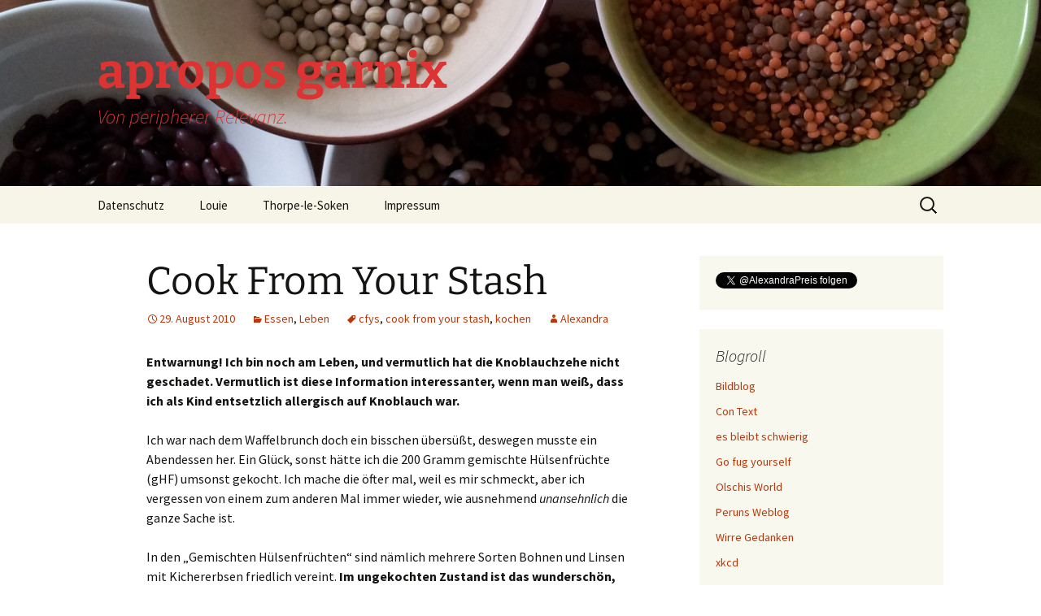

--- FILE ---
content_type: text/html; charset=UTF-8
request_url: http://www.aproposgarnix.de/2010/cook-from-your-stash-4/
body_size: 33824
content:
<!DOCTYPE html>
<html lang="de">
<head>
	<meta charset="UTF-8">
	<meta name="viewport" content="width=device-width, initial-scale=1.0">
	<title>Cook From Your Stash | apropos garnix</title>
	<link rel="profile" href="https://gmpg.org/xfn/11">
	<link rel="pingback" href="http://www.aproposgarnix.de/xmlrpc.php">
	<meta name='robots' content='max-image-preview:large' />
<link rel="alternate" type="application/rss+xml" title="apropos garnix &raquo; Feed" href="https://www.aproposgarnix.de/feed/" />
<link rel="alternate" type="application/rss+xml" title="apropos garnix &raquo; Kommentar-Feed" href="https://www.aproposgarnix.de/comments/feed/" />
<link rel="alternate" title="oEmbed (JSON)" type="application/json+oembed" href="https://www.aproposgarnix.de/wp-json/oembed/1.0/embed?url=https%3A%2F%2Fwww.aproposgarnix.de%2F2010%2Fcook-from-your-stash-4%2F" />
<link rel="alternate" title="oEmbed (XML)" type="text/xml+oembed" href="https://www.aproposgarnix.de/wp-json/oembed/1.0/embed?url=https%3A%2F%2Fwww.aproposgarnix.de%2F2010%2Fcook-from-your-stash-4%2F&#038;format=xml" />
<style id='wp-img-auto-sizes-contain-inline-css'>
img:is([sizes=auto i],[sizes^="auto," i]){contain-intrinsic-size:3000px 1500px}
/*# sourceURL=wp-img-auto-sizes-contain-inline-css */
</style>
<link rel='stylesheet' id='wpra-lightbox-css' href='http://www.aproposgarnix.de/wp-content/plugins/wp-rss-aggregator/core/css/jquery-colorbox.css?ver=1.4.33' media='all' />
<style id='wp-emoji-styles-inline-css'>

	img.wp-smiley, img.emoji {
		display: inline !important;
		border: none !important;
		box-shadow: none !important;
		height: 1em !important;
		width: 1em !important;
		margin: 0 0.07em !important;
		vertical-align: -0.1em !important;
		background: none !important;
		padding: 0 !important;
	}
/*# sourceURL=wp-emoji-styles-inline-css */
</style>
<style id='wp-block-library-inline-css'>
:root{--wp-block-synced-color:#7a00df;--wp-block-synced-color--rgb:122,0,223;--wp-bound-block-color:var(--wp-block-synced-color);--wp-editor-canvas-background:#ddd;--wp-admin-theme-color:#007cba;--wp-admin-theme-color--rgb:0,124,186;--wp-admin-theme-color-darker-10:#006ba1;--wp-admin-theme-color-darker-10--rgb:0,107,160.5;--wp-admin-theme-color-darker-20:#005a87;--wp-admin-theme-color-darker-20--rgb:0,90,135;--wp-admin-border-width-focus:2px}@media (min-resolution:192dpi){:root{--wp-admin-border-width-focus:1.5px}}.wp-element-button{cursor:pointer}:root .has-very-light-gray-background-color{background-color:#eee}:root .has-very-dark-gray-background-color{background-color:#313131}:root .has-very-light-gray-color{color:#eee}:root .has-very-dark-gray-color{color:#313131}:root .has-vivid-green-cyan-to-vivid-cyan-blue-gradient-background{background:linear-gradient(135deg,#00d084,#0693e3)}:root .has-purple-crush-gradient-background{background:linear-gradient(135deg,#34e2e4,#4721fb 50%,#ab1dfe)}:root .has-hazy-dawn-gradient-background{background:linear-gradient(135deg,#faaca8,#dad0ec)}:root .has-subdued-olive-gradient-background{background:linear-gradient(135deg,#fafae1,#67a671)}:root .has-atomic-cream-gradient-background{background:linear-gradient(135deg,#fdd79a,#004a59)}:root .has-nightshade-gradient-background{background:linear-gradient(135deg,#330968,#31cdcf)}:root .has-midnight-gradient-background{background:linear-gradient(135deg,#020381,#2874fc)}:root{--wp--preset--font-size--normal:16px;--wp--preset--font-size--huge:42px}.has-regular-font-size{font-size:1em}.has-larger-font-size{font-size:2.625em}.has-normal-font-size{font-size:var(--wp--preset--font-size--normal)}.has-huge-font-size{font-size:var(--wp--preset--font-size--huge)}.has-text-align-center{text-align:center}.has-text-align-left{text-align:left}.has-text-align-right{text-align:right}.has-fit-text{white-space:nowrap!important}#end-resizable-editor-section{display:none}.aligncenter{clear:both}.items-justified-left{justify-content:flex-start}.items-justified-center{justify-content:center}.items-justified-right{justify-content:flex-end}.items-justified-space-between{justify-content:space-between}.screen-reader-text{border:0;clip-path:inset(50%);height:1px;margin:-1px;overflow:hidden;padding:0;position:absolute;width:1px;word-wrap:normal!important}.screen-reader-text:focus{background-color:#ddd;clip-path:none;color:#444;display:block;font-size:1em;height:auto;left:5px;line-height:normal;padding:15px 23px 14px;text-decoration:none;top:5px;width:auto;z-index:100000}html :where(.has-border-color){border-style:solid}html :where([style*=border-top-color]){border-top-style:solid}html :where([style*=border-right-color]){border-right-style:solid}html :where([style*=border-bottom-color]){border-bottom-style:solid}html :where([style*=border-left-color]){border-left-style:solid}html :where([style*=border-width]){border-style:solid}html :where([style*=border-top-width]){border-top-style:solid}html :where([style*=border-right-width]){border-right-style:solid}html :where([style*=border-bottom-width]){border-bottom-style:solid}html :where([style*=border-left-width]){border-left-style:solid}html :where(img[class*=wp-image-]){height:auto;max-width:100%}:where(figure){margin:0 0 1em}html :where(.is-position-sticky){--wp-admin--admin-bar--position-offset:var(--wp-admin--admin-bar--height,0px)}@media screen and (max-width:600px){html :where(.is-position-sticky){--wp-admin--admin-bar--position-offset:0px}}

/*# sourceURL=wp-block-library-inline-css */
</style><style id='global-styles-inline-css'>
:root{--wp--preset--aspect-ratio--square: 1;--wp--preset--aspect-ratio--4-3: 4/3;--wp--preset--aspect-ratio--3-4: 3/4;--wp--preset--aspect-ratio--3-2: 3/2;--wp--preset--aspect-ratio--2-3: 2/3;--wp--preset--aspect-ratio--16-9: 16/9;--wp--preset--aspect-ratio--9-16: 9/16;--wp--preset--color--black: #000000;--wp--preset--color--cyan-bluish-gray: #abb8c3;--wp--preset--color--white: #fff;--wp--preset--color--pale-pink: #f78da7;--wp--preset--color--vivid-red: #cf2e2e;--wp--preset--color--luminous-vivid-orange: #ff6900;--wp--preset--color--luminous-vivid-amber: #fcb900;--wp--preset--color--light-green-cyan: #7bdcb5;--wp--preset--color--vivid-green-cyan: #00d084;--wp--preset--color--pale-cyan-blue: #8ed1fc;--wp--preset--color--vivid-cyan-blue: #0693e3;--wp--preset--color--vivid-purple: #9b51e0;--wp--preset--color--dark-gray: #141412;--wp--preset--color--red: #bc360a;--wp--preset--color--medium-orange: #db572f;--wp--preset--color--light-orange: #ea9629;--wp--preset--color--yellow: #fbca3c;--wp--preset--color--dark-brown: #220e10;--wp--preset--color--medium-brown: #722d19;--wp--preset--color--light-brown: #eadaa6;--wp--preset--color--beige: #e8e5ce;--wp--preset--color--off-white: #f7f5e7;--wp--preset--gradient--vivid-cyan-blue-to-vivid-purple: linear-gradient(135deg,rgb(6,147,227) 0%,rgb(155,81,224) 100%);--wp--preset--gradient--light-green-cyan-to-vivid-green-cyan: linear-gradient(135deg,rgb(122,220,180) 0%,rgb(0,208,130) 100%);--wp--preset--gradient--luminous-vivid-amber-to-luminous-vivid-orange: linear-gradient(135deg,rgb(252,185,0) 0%,rgb(255,105,0) 100%);--wp--preset--gradient--luminous-vivid-orange-to-vivid-red: linear-gradient(135deg,rgb(255,105,0) 0%,rgb(207,46,46) 100%);--wp--preset--gradient--very-light-gray-to-cyan-bluish-gray: linear-gradient(135deg,rgb(238,238,238) 0%,rgb(169,184,195) 100%);--wp--preset--gradient--cool-to-warm-spectrum: linear-gradient(135deg,rgb(74,234,220) 0%,rgb(151,120,209) 20%,rgb(207,42,186) 40%,rgb(238,44,130) 60%,rgb(251,105,98) 80%,rgb(254,248,76) 100%);--wp--preset--gradient--blush-light-purple: linear-gradient(135deg,rgb(255,206,236) 0%,rgb(152,150,240) 100%);--wp--preset--gradient--blush-bordeaux: linear-gradient(135deg,rgb(254,205,165) 0%,rgb(254,45,45) 50%,rgb(107,0,62) 100%);--wp--preset--gradient--luminous-dusk: linear-gradient(135deg,rgb(255,203,112) 0%,rgb(199,81,192) 50%,rgb(65,88,208) 100%);--wp--preset--gradient--pale-ocean: linear-gradient(135deg,rgb(255,245,203) 0%,rgb(182,227,212) 50%,rgb(51,167,181) 100%);--wp--preset--gradient--electric-grass: linear-gradient(135deg,rgb(202,248,128) 0%,rgb(113,206,126) 100%);--wp--preset--gradient--midnight: linear-gradient(135deg,rgb(2,3,129) 0%,rgb(40,116,252) 100%);--wp--preset--gradient--autumn-brown: linear-gradient(135deg, rgba(226,45,15,1) 0%, rgba(158,25,13,1) 100%);--wp--preset--gradient--sunset-yellow: linear-gradient(135deg, rgba(233,139,41,1) 0%, rgba(238,179,95,1) 100%);--wp--preset--gradient--light-sky: linear-gradient(135deg,rgba(228,228,228,1.0) 0%,rgba(208,225,252,1.0) 100%);--wp--preset--gradient--dark-sky: linear-gradient(135deg,rgba(0,0,0,1.0) 0%,rgba(56,61,69,1.0) 100%);--wp--preset--font-size--small: 13px;--wp--preset--font-size--medium: 20px;--wp--preset--font-size--large: 36px;--wp--preset--font-size--x-large: 42px;--wp--preset--spacing--20: 0.44rem;--wp--preset--spacing--30: 0.67rem;--wp--preset--spacing--40: 1rem;--wp--preset--spacing--50: 1.5rem;--wp--preset--spacing--60: 2.25rem;--wp--preset--spacing--70: 3.38rem;--wp--preset--spacing--80: 5.06rem;--wp--preset--shadow--natural: 6px 6px 9px rgba(0, 0, 0, 0.2);--wp--preset--shadow--deep: 12px 12px 50px rgba(0, 0, 0, 0.4);--wp--preset--shadow--sharp: 6px 6px 0px rgba(0, 0, 0, 0.2);--wp--preset--shadow--outlined: 6px 6px 0px -3px rgb(255, 255, 255), 6px 6px rgb(0, 0, 0);--wp--preset--shadow--crisp: 6px 6px 0px rgb(0, 0, 0);}:where(.is-layout-flex){gap: 0.5em;}:where(.is-layout-grid){gap: 0.5em;}body .is-layout-flex{display: flex;}.is-layout-flex{flex-wrap: wrap;align-items: center;}.is-layout-flex > :is(*, div){margin: 0;}body .is-layout-grid{display: grid;}.is-layout-grid > :is(*, div){margin: 0;}:where(.wp-block-columns.is-layout-flex){gap: 2em;}:where(.wp-block-columns.is-layout-grid){gap: 2em;}:where(.wp-block-post-template.is-layout-flex){gap: 1.25em;}:where(.wp-block-post-template.is-layout-grid){gap: 1.25em;}.has-black-color{color: var(--wp--preset--color--black) !important;}.has-cyan-bluish-gray-color{color: var(--wp--preset--color--cyan-bluish-gray) !important;}.has-white-color{color: var(--wp--preset--color--white) !important;}.has-pale-pink-color{color: var(--wp--preset--color--pale-pink) !important;}.has-vivid-red-color{color: var(--wp--preset--color--vivid-red) !important;}.has-luminous-vivid-orange-color{color: var(--wp--preset--color--luminous-vivid-orange) !important;}.has-luminous-vivid-amber-color{color: var(--wp--preset--color--luminous-vivid-amber) !important;}.has-light-green-cyan-color{color: var(--wp--preset--color--light-green-cyan) !important;}.has-vivid-green-cyan-color{color: var(--wp--preset--color--vivid-green-cyan) !important;}.has-pale-cyan-blue-color{color: var(--wp--preset--color--pale-cyan-blue) !important;}.has-vivid-cyan-blue-color{color: var(--wp--preset--color--vivid-cyan-blue) !important;}.has-vivid-purple-color{color: var(--wp--preset--color--vivid-purple) !important;}.has-black-background-color{background-color: var(--wp--preset--color--black) !important;}.has-cyan-bluish-gray-background-color{background-color: var(--wp--preset--color--cyan-bluish-gray) !important;}.has-white-background-color{background-color: var(--wp--preset--color--white) !important;}.has-pale-pink-background-color{background-color: var(--wp--preset--color--pale-pink) !important;}.has-vivid-red-background-color{background-color: var(--wp--preset--color--vivid-red) !important;}.has-luminous-vivid-orange-background-color{background-color: var(--wp--preset--color--luminous-vivid-orange) !important;}.has-luminous-vivid-amber-background-color{background-color: var(--wp--preset--color--luminous-vivid-amber) !important;}.has-light-green-cyan-background-color{background-color: var(--wp--preset--color--light-green-cyan) !important;}.has-vivid-green-cyan-background-color{background-color: var(--wp--preset--color--vivid-green-cyan) !important;}.has-pale-cyan-blue-background-color{background-color: var(--wp--preset--color--pale-cyan-blue) !important;}.has-vivid-cyan-blue-background-color{background-color: var(--wp--preset--color--vivid-cyan-blue) !important;}.has-vivid-purple-background-color{background-color: var(--wp--preset--color--vivid-purple) !important;}.has-black-border-color{border-color: var(--wp--preset--color--black) !important;}.has-cyan-bluish-gray-border-color{border-color: var(--wp--preset--color--cyan-bluish-gray) !important;}.has-white-border-color{border-color: var(--wp--preset--color--white) !important;}.has-pale-pink-border-color{border-color: var(--wp--preset--color--pale-pink) !important;}.has-vivid-red-border-color{border-color: var(--wp--preset--color--vivid-red) !important;}.has-luminous-vivid-orange-border-color{border-color: var(--wp--preset--color--luminous-vivid-orange) !important;}.has-luminous-vivid-amber-border-color{border-color: var(--wp--preset--color--luminous-vivid-amber) !important;}.has-light-green-cyan-border-color{border-color: var(--wp--preset--color--light-green-cyan) !important;}.has-vivid-green-cyan-border-color{border-color: var(--wp--preset--color--vivid-green-cyan) !important;}.has-pale-cyan-blue-border-color{border-color: var(--wp--preset--color--pale-cyan-blue) !important;}.has-vivid-cyan-blue-border-color{border-color: var(--wp--preset--color--vivid-cyan-blue) !important;}.has-vivid-purple-border-color{border-color: var(--wp--preset--color--vivid-purple) !important;}.has-vivid-cyan-blue-to-vivid-purple-gradient-background{background: var(--wp--preset--gradient--vivid-cyan-blue-to-vivid-purple) !important;}.has-light-green-cyan-to-vivid-green-cyan-gradient-background{background: var(--wp--preset--gradient--light-green-cyan-to-vivid-green-cyan) !important;}.has-luminous-vivid-amber-to-luminous-vivid-orange-gradient-background{background: var(--wp--preset--gradient--luminous-vivid-amber-to-luminous-vivid-orange) !important;}.has-luminous-vivid-orange-to-vivid-red-gradient-background{background: var(--wp--preset--gradient--luminous-vivid-orange-to-vivid-red) !important;}.has-very-light-gray-to-cyan-bluish-gray-gradient-background{background: var(--wp--preset--gradient--very-light-gray-to-cyan-bluish-gray) !important;}.has-cool-to-warm-spectrum-gradient-background{background: var(--wp--preset--gradient--cool-to-warm-spectrum) !important;}.has-blush-light-purple-gradient-background{background: var(--wp--preset--gradient--blush-light-purple) !important;}.has-blush-bordeaux-gradient-background{background: var(--wp--preset--gradient--blush-bordeaux) !important;}.has-luminous-dusk-gradient-background{background: var(--wp--preset--gradient--luminous-dusk) !important;}.has-pale-ocean-gradient-background{background: var(--wp--preset--gradient--pale-ocean) !important;}.has-electric-grass-gradient-background{background: var(--wp--preset--gradient--electric-grass) !important;}.has-midnight-gradient-background{background: var(--wp--preset--gradient--midnight) !important;}.has-small-font-size{font-size: var(--wp--preset--font-size--small) !important;}.has-medium-font-size{font-size: var(--wp--preset--font-size--medium) !important;}.has-large-font-size{font-size: var(--wp--preset--font-size--large) !important;}.has-x-large-font-size{font-size: var(--wp--preset--font-size--x-large) !important;}
/*# sourceURL=global-styles-inline-css */
</style>

<style id='classic-theme-styles-inline-css'>
/*! This file is auto-generated */
.wp-block-button__link{color:#fff;background-color:#32373c;border-radius:9999px;box-shadow:none;text-decoration:none;padding:calc(.667em + 2px) calc(1.333em + 2px);font-size:1.125em}.wp-block-file__button{background:#32373c;color:#fff;text-decoration:none}
/*# sourceURL=/wp-includes/css/classic-themes.min.css */
</style>
<link rel='stylesheet' id='twentythirteen-fonts-css' href='http://www.aproposgarnix.de/wp-content/themes/twentythirteen/fonts/source-sans-pro-plus-bitter.css?ver=20230328' media='all' />
<link rel='stylesheet' id='genericons-css' href='http://www.aproposgarnix.de/wp-content/themes/twentythirteen/genericons/genericons.css?ver=20251101' media='all' />
<link rel='stylesheet' id='twentythirteen-style-css' href='http://www.aproposgarnix.de/wp-content/themes/twentythirteen/style.css?ver=20251202' media='all' />
<link rel='stylesheet' id='twentythirteen-block-style-css' href='http://www.aproposgarnix.de/wp-content/themes/twentythirteen/css/blocks.css?ver=20240520' media='all' />
<script src="http://www.aproposgarnix.de/wp-includes/js/jquery/jquery.min.js?ver=3.7.1" id="jquery-core-js"></script>
<script src="http://www.aproposgarnix.de/wp-includes/js/jquery/jquery-migrate.min.js?ver=3.4.1" id="jquery-migrate-js"></script>
<script src="http://www.aproposgarnix.de/wp-content/themes/twentythirteen/js/functions.js?ver=20250727" id="twentythirteen-script-js" defer data-wp-strategy="defer"></script>
<link rel="https://api.w.org/" href="https://www.aproposgarnix.de/wp-json/" /><link rel="alternate" title="JSON" type="application/json" href="https://www.aproposgarnix.de/wp-json/wp/v2/posts/1196" /><link rel="EditURI" type="application/rsd+xml" title="RSD" href="https://www.aproposgarnix.de/xmlrpc.php?rsd" />
<meta name="generator" content="WordPress 6.9" />
<link rel="canonical" href="https://www.aproposgarnix.de/2010/cook-from-your-stash-4/" />
<link rel='shortlink' href='https://www.aproposgarnix.de/?p=1196' />
<style>.recentcomments a{display:inline !important;padding:0 !important;margin:0 !important;}</style>	<style type="text/css" id="twentythirteen-header-css">
		.site-header {
		background: url(http://www.aproposgarnix.de/wp-content/2013/08/cropped-pulse.jpg) no-repeat scroll top;
		background-size: 1600px auto;
	}
	@media (max-width: 767px) {
		.site-header {
			background-size: 768px auto;
		}
	}
	@media (max-width: 359px) {
		.site-header {
			background-size: 360px auto;
		}
	}
				.site-title,
		.site-description {
			color: #dd3333;
		}
		</style>
	</head>

<body class="wp-singular post-template-default single single-post postid-1196 single-format-standard wp-embed-responsive wp-theme-twentythirteen sidebar">
		<div id="page" class="hfeed site">
		<a class="screen-reader-text skip-link" href="#content">
			Zum Inhalt springen		</a>
		<header id="masthead" class="site-header">
						<a class="home-link" href="https://www.aproposgarnix.de/" rel="home" >
									<h1 class="site-title">apropos garnix</h1>
													<h2 class="site-description">Von peripherer Relevanz.</h2>
							</a>

			<div id="navbar" class="navbar">
				<nav id="site-navigation" class="navigation main-navigation">
					<button class="menu-toggle">Menü</button>
					<div id="primary-menu" class="nav-menu"><ul>
<li class="page_item page-item-5201"><a href="https://www.aproposgarnix.de/datenschutzerklaerung/">Datenschutz</a></li>
<li class="page_item page-item-4066"><a href="https://www.aproposgarnix.de/louie/">Louie</a></li>
<li class="page_item page-item-196"><a href="https://www.aproposgarnix.de/thorpe-le-soken/">Thorpe-le-Soken</a></li>
<li class="page_item page-item-192"><a href="https://www.aproposgarnix.de/impressum/">Impressum</a></li>
</ul></div>
					<form role="search" method="get" class="search-form" action="https://www.aproposgarnix.de/">
				<label>
					<span class="screen-reader-text">Suche nach:</span>
					<input type="search" class="search-field" placeholder="Suchen …" value="" name="s" />
				</label>
				<input type="submit" class="search-submit" value="Suchen" />
			</form>				</nav><!-- #site-navigation -->
			</div><!-- #navbar -->
		</header><!-- #masthead -->

		<div id="main" class="site-main">

	<div id="primary" class="content-area">
		<div id="content" class="site-content" role="main">

			
				
<article id="post-1196" class="post-1196 post type-post status-publish format-standard hentry category-essen category-leben tag-cfys tag-cook-from-your-stash tag-kochen">
	<header class="entry-header">
		
				<h1 class="entry-title">Cook From Your Stash</h1>
		
		<div class="entry-meta">
			<span class="date"><a href="https://www.aproposgarnix.de/2010/cook-from-your-stash-4/" title="Permalink zu Cook From Your Stash" rel="bookmark"><time class="entry-date" datetime="2010-08-29T21:16:01+01:00">29. August 2010</time></a></span><span class="categories-links"><a href="https://www.aproposgarnix.de/kategorien/essen/" rel="category tag">Essen</a>, <a href="https://www.aproposgarnix.de/kategorien/leben/" rel="category tag">Leben</a></span><span class="tags-links"><a href="https://www.aproposgarnix.de/tag/cfys/" rel="tag">cfys</a>, <a href="https://www.aproposgarnix.de/tag/cook-from-your-stash/" rel="tag">cook from your stash</a>, <a href="https://www.aproposgarnix.de/tag/kochen/" rel="tag">kochen</a></span><span class="author vcard"><a class="url fn n" href="https://www.aproposgarnix.de/author/admin/" title="Alle Beiträge von Alexandra anzeigen" rel="author">Alexandra</a></span>					</div><!-- .entry-meta -->
	</header><!-- .entry-header -->

		<div class="entry-content">
		<p><strong>Entwarnung! Ich bin noch am Leben, und vermutlich hat die Knoblauchzehe nicht geschadet. Vermutlich ist diese Information interessanter, wenn man weiß, dass ich als Kind entsetzlich allergisch auf Knoblauch war. </strong></p>
<p>Ich war nach dem Waffelbrunch doch ein bisschen übersüßt, deswegen musste ein Abendessen her. Ein Glück, sonst hätte ich die 200 Gramm gemischte Hülsenfrüchte (gHF) umsonst gekocht. Ich mache die öfter mal, weil es mir schmeckt, aber ich vergessen von einem zum anderen Mal immer wieder, wie ausnehmend <em>unansehnlich</em> die ganze Sache ist.</p>
<p>In den &#8222;Gemischten Hülsenfrüchten&#8220; sind nämlich mehrere Sorten Bohnen und Linsen mit Kichererbsen friedlich vereint. <strong>Im ungekochten Zustand ist das wunderschön, rote, weiße, hellviolette Bohnen, gelbe Kichererbsen, grüne Erbsen, orange und braune Linsen. Ein Augenschmaus. </strong></p>
<p>Wenn man die gHF kocht, sorgen die kleinen Linsen natürlich für eine gewisse &#8230; <em>Sämigkeit</em>. Will sagen: Alles matscht zusammen, und die Farben bleichen auch aus, das Braun gewinnt die Übermacht. Da kann man nichts machen.</p>
<p>Gerade beim Essen ist das ja so eine Sache &#8211; <strong>die leckeren Speisen sind nicht unbedingt auch die hübschen</strong>, von Salaten mal abgesehen. Ich erinnere mich da an die legendären Hefeschnecken, die Sabine und ich mal zusammen gebacken haben. Von ihr stammt auch, eben anlässlich der Hefeschnecken, der Ausspruch: <em>&#8222;Wenn das nur halb so gut schmeckt wie es scheiße aussieht &#8230;&#8220;</em>.</p>
<p>Lange Rede, kurzer Sinn: Ich habe zu dem Hülsenfrüchteschmodder Zucchini (von meiner Mama angebaut und mitgebracht) gewürfelt und leicht angebraten, und aus Paprika und Tomate eine ebenfalls schmodderige Sauce gemacht. Beide Gemüse habe ich mit den gHF angerichtet, aus Spaß an der Freud ein paar Mozzarellawürfel drübergestreut (<strong>weil Mozzarella IMMER geht</strong>, und auch ein bisschen zur optischen Abtrennung fürs Bild) und, damit ich mir nicht den Vorwurf des Vegetarismus machen lassen muss, eine halbe Packung Speckwürfel in der vorher für die Paprika verwendeten Pfanne angeschmurgelt.</p>
<p><strong>Gemischte Hülsenfrüchte mit Paprika, Zucchini, Mozzarella und Speck. Nicht hübsch, aber lecker.</strong></p>
<p><a href="https://www.aproposgarnix.de/wp-content/2010/08/Cook-From-Your-Stash-5.jpg"><img fetchpriority="high" decoding="async" class="aligncenter size-medium wp-image-1197" title="Cook From Your Stash 5" src="https://www.aproposgarnix.de/wp-content/2010/08/Cook-From-Your-Stash-5-300x225.jpg" alt="" width="300" height="225" srcset="https://www.aproposgarnix.de/wp-content/2010/08/Cook-From-Your-Stash-5-300x225.jpg 300w, https://www.aproposgarnix.de/wp-content/2010/08/Cook-From-Your-Stash-5-1024x768.jpg 1024w, https://www.aproposgarnix.de/wp-content/2010/08/Cook-From-Your-Stash-5.jpg 1600w" sizes="(max-width: 300px) 100vw, 300px" /></a></p>
	</div><!-- .entry-content -->
	
	<footer class="entry-meta">
		
			</footer><!-- .entry-meta -->
</article><!-- #post -->
						<nav class="navigation post-navigation">
		<h1 class="screen-reader-text">
			Beitragsnavigation		</h1>
		<div class="nav-links">

			<a href="https://www.aproposgarnix.de/2010/cook-from-your-stash-3/" rel="prev"><span class="meta-nav">&larr;</span> Cook From Your Stash</a>			<a href="https://www.aproposgarnix.de/2010/warum-alles-scheisse-ist-ausser-ups/" rel="next">Warum alles scheiße ist (außer UPS) <span class="meta-nav">&rarr;</span></a>
		</div><!-- .nav-links -->
	</nav><!-- .navigation -->
						
<div id="comments" class="comments-area">

	
	
</div><!-- #comments -->

			
		</div><!-- #content -->
	</div><!-- #primary -->

	<div id="tertiary" class="sidebar-container" role="complementary">
		<div class="sidebar-inner">
			<div class="widget-area">
				<aside id="custom_html-2" class="widget_text widget widget_custom_html"><div class="textwidget custom-html-widget"><a href="https://twitter.com/AlexandraPreis" class="twitter-follow-button" data-show-count="false" data-lang="de">@AlexandraPreis folgen</a>
<script>!function(d,s,id){var js,fjs=d.getElementsByTagName(s)[0],p=/^http:/.test(d.location)?'http':'https';if(!d.getElementById(id)){js=d.createElement(s);js.id=id;js.src=p+'://platform.twitter.com/widgets.js';fjs.parentNode.insertBefore(js,fjs);}}(document, 'script', 'twitter-wjs');</script>
</div></aside><aside id="linkcat-2" class="widget widget_links"><h3 class="widget-title">Blogroll</h3>
	<ul class='xoxo blogroll'>
<li><a href="http://www.bildblog.de/" title="Ein Watchblog für deutsche Medien" target="_blank">Bildblog</a></li>
<li><a href="http://www.scilogs.de/chrono/blog/con-text" rel="friend" title="Wörter brauchen Gesellschaft" target="_blank">Con Text</a></li>
<li><a href="http://www.dh2publishing.info" title="wherever my whimsy takes me" target="_blank">es bleibt schwierig</a></li>
<li><a href="http://gofugyourself.celebuzz.com/" title="fugly is the new pretty" target="_blank">Go fug yourself</a></li>
<li><a href="http://www.olschis-world.de/wp/" rel="contact" title="olschoks Geschichten aus aller Welt" target="_blank">Olschis World</a></li>
<li><a href="http://www.perun.net/" title="Das Blog von Vladimir Simovic, viel zu WordPress" target="_blank">Peruns Weblog</a></li>
<li><a href="http://mikemacapple.wordpress.com/" rel="met" title="mikemacapple versucht, seine wirren Gedanken in Worte zu fassen" target="_blank">Wirre Gedanken</a></li>
<li><a href="http://xkcd.com/" title="A webcomic of romance, sarcasm, math, and language." target="_blank">xkcd</a></li>

	</ul>
</aside>
<aside id="linkcat-9" class="widget widget_links"><h3 class="widget-title">Schamlose Werbung</h3>
	<ul class='xoxo blogroll'>
<li><a href="http://www.alexandrapreis.de" target="_blank">Alexandra Preis</a></li>
<li><a href="http://www.archinovum.de" rel="friend met" title="grafik &amp; design" target="_blank">archinoVum | grafik &amp; design</a></li>
<li><a href="http://www.lachenmair.com" rel="met" title="IT-Consulting für kleine und mittelständische Unternehmen" target="_blank">lachenmair.info &#8211; IT-consulting</a></li>
<li><a href="http://www.traveloca.com" title="deine Reisecommunity" target="_blank">traveloca</a></li>
<li><a href="http://dh2publishing.info/" title="Fotos &#8211; Texte &#8211; Kreativberatung" target="_blank">[DH² Publishing]</a></li>

	</ul>
</aside>
			</div><!-- .widget-area -->
		</div><!-- .sidebar-inner -->
	</div><!-- #tertiary -->

		</div><!-- #main -->
		<footer id="colophon" class="site-footer">
				<div id="secondary" class="sidebar-container" role="complementary">
		<div class="widget-area">
			<aside id="recent-comments-3" class="widget widget_recent_comments"><h3 class="widget-title">Neueste Kommentare</h3><nav aria-label="Neueste Kommentare"><ul id="recentcomments"><li class="recentcomments"><span class="comment-author-link"><a href="https://cleoclindamycin.com/" class="url" rel="ugc external nofollow">clindamycin 150mg</a></span> bei <a href="https://www.aproposgarnix.de/louie/#comment-66916">Louie</a></li><li class="recentcomments"><span class="comment-author-link"><a href="http://www.aproposgarnix.de" class="url" rel="ugc">Alexandra</a></span> bei <a href="https://www.aproposgarnix.de/2017/auch-heuer-wieder-frauentag/#comment-66907">Auch heuer wieder: Internationaler Frauentag.</a></li><li class="recentcomments"><span class="comment-author-link"><a href="http://www.aproposgarnix.de" class="url" rel="ugc">Alexandra</a></span> bei <a href="https://www.aproposgarnix.de/2017/auch-heuer-wieder-frauentag/#comment-66906">Auch heuer wieder: Internationaler Frauentag.</a></li><li class="recentcomments"><span class="comment-author-link"><a href="http://www.wockensolle.de" class="url" rel="ugc external nofollow">Cornelie Müller-Gödecke</a></span> bei <a href="https://www.aproposgarnix.de/2017/auch-heuer-wieder-frauentag/#comment-66905">Auch heuer wieder: Internationaler Frauentag.</a></li><li class="recentcomments"><span class="comment-author-link"><a href="http://www.wockensolle.de" class="url" rel="ugc external nofollow">Cornelie Müller-Gödecke</a></span> bei <a href="https://www.aproposgarnix.de/2017/auch-heuer-wieder-frauentag/#comment-66904">Auch heuer wieder: Internationaler Frauentag.</a></li></ul></nav></aside>		</div><!-- .widget-area -->
	</div><!-- #secondary -->

			<div class="site-info">
								<a class="privacy-policy-link" href="https://www.aproposgarnix.de/datenschutzerklaerung/" rel="privacy-policy">Datenschutz</a><span role="separator" aria-hidden="true"></span>				<a href="https://de.wordpress.org/" class="imprint">
					Mit Stolz präsentiert von WordPress				</a>
			</div><!-- .site-info -->
		</footer><!-- #colophon -->
	</div><!-- #page -->

	<script type="speculationrules">
{"prefetch":[{"source":"document","where":{"and":[{"href_matches":"/*"},{"not":{"href_matches":["/wp-*.php","/wp-admin/*","/wp-content/*","/wp-content/plugins/*","/wp-content/themes/twentythirteen/*","/*\\?(.+)"]}},{"not":{"selector_matches":"a[rel~=\"nofollow\"]"}},{"not":{"selector_matches":".no-prefetch, .no-prefetch a"}}]},"eagerness":"conservative"}]}
</script>
<script src="http://www.aproposgarnix.de/wp-includes/js/imagesloaded.min.js?ver=5.0.0" id="imagesloaded-js"></script>
<script src="http://www.aproposgarnix.de/wp-includes/js/masonry.min.js?ver=4.2.2" id="masonry-js"></script>
<script src="http://www.aproposgarnix.de/wp-includes/js/jquery/jquery.masonry.min.js?ver=3.1.2b" id="jquery-masonry-js"></script>
<script id="wp-emoji-settings" type="application/json">
{"baseUrl":"https://s.w.org/images/core/emoji/17.0.2/72x72/","ext":".png","svgUrl":"https://s.w.org/images/core/emoji/17.0.2/svg/","svgExt":".svg","source":{"concatemoji":"http://www.aproposgarnix.de/wp-includes/js/wp-emoji-release.min.js?ver=6.9"}}
</script>
<script type="module">
/*! This file is auto-generated */
const a=JSON.parse(document.getElementById("wp-emoji-settings").textContent),o=(window._wpemojiSettings=a,"wpEmojiSettingsSupports"),s=["flag","emoji"];function i(e){try{var t={supportTests:e,timestamp:(new Date).valueOf()};sessionStorage.setItem(o,JSON.stringify(t))}catch(e){}}function c(e,t,n){e.clearRect(0,0,e.canvas.width,e.canvas.height),e.fillText(t,0,0);t=new Uint32Array(e.getImageData(0,0,e.canvas.width,e.canvas.height).data);e.clearRect(0,0,e.canvas.width,e.canvas.height),e.fillText(n,0,0);const a=new Uint32Array(e.getImageData(0,0,e.canvas.width,e.canvas.height).data);return t.every((e,t)=>e===a[t])}function p(e,t){e.clearRect(0,0,e.canvas.width,e.canvas.height),e.fillText(t,0,0);var n=e.getImageData(16,16,1,1);for(let e=0;e<n.data.length;e++)if(0!==n.data[e])return!1;return!0}function u(e,t,n,a){switch(t){case"flag":return n(e,"\ud83c\udff3\ufe0f\u200d\u26a7\ufe0f","\ud83c\udff3\ufe0f\u200b\u26a7\ufe0f")?!1:!n(e,"\ud83c\udde8\ud83c\uddf6","\ud83c\udde8\u200b\ud83c\uddf6")&&!n(e,"\ud83c\udff4\udb40\udc67\udb40\udc62\udb40\udc65\udb40\udc6e\udb40\udc67\udb40\udc7f","\ud83c\udff4\u200b\udb40\udc67\u200b\udb40\udc62\u200b\udb40\udc65\u200b\udb40\udc6e\u200b\udb40\udc67\u200b\udb40\udc7f");case"emoji":return!a(e,"\ud83e\u1fac8")}return!1}function f(e,t,n,a){let r;const o=(r="undefined"!=typeof WorkerGlobalScope&&self instanceof WorkerGlobalScope?new OffscreenCanvas(300,150):document.createElement("canvas")).getContext("2d",{willReadFrequently:!0}),s=(o.textBaseline="top",o.font="600 32px Arial",{});return e.forEach(e=>{s[e]=t(o,e,n,a)}),s}function r(e){var t=document.createElement("script");t.src=e,t.defer=!0,document.head.appendChild(t)}a.supports={everything:!0,everythingExceptFlag:!0},new Promise(t=>{let n=function(){try{var e=JSON.parse(sessionStorage.getItem(o));if("object"==typeof e&&"number"==typeof e.timestamp&&(new Date).valueOf()<e.timestamp+604800&&"object"==typeof e.supportTests)return e.supportTests}catch(e){}return null}();if(!n){if("undefined"!=typeof Worker&&"undefined"!=typeof OffscreenCanvas&&"undefined"!=typeof URL&&URL.createObjectURL&&"undefined"!=typeof Blob)try{var e="postMessage("+f.toString()+"("+[JSON.stringify(s),u.toString(),c.toString(),p.toString()].join(",")+"));",a=new Blob([e],{type:"text/javascript"});const r=new Worker(URL.createObjectURL(a),{name:"wpTestEmojiSupports"});return void(r.onmessage=e=>{i(n=e.data),r.terminate(),t(n)})}catch(e){}i(n=f(s,u,c,p))}t(n)}).then(e=>{for(const n in e)a.supports[n]=e[n],a.supports.everything=a.supports.everything&&a.supports[n],"flag"!==n&&(a.supports.everythingExceptFlag=a.supports.everythingExceptFlag&&a.supports[n]);var t;a.supports.everythingExceptFlag=a.supports.everythingExceptFlag&&!a.supports.flag,a.supports.everything||((t=a.source||{}).concatemoji?r(t.concatemoji):t.wpemoji&&t.twemoji&&(r(t.twemoji),r(t.wpemoji)))});
//# sourceURL=http://www.aproposgarnix.de/wp-includes/js/wp-emoji-loader.min.js
</script>
</body>
</html>
